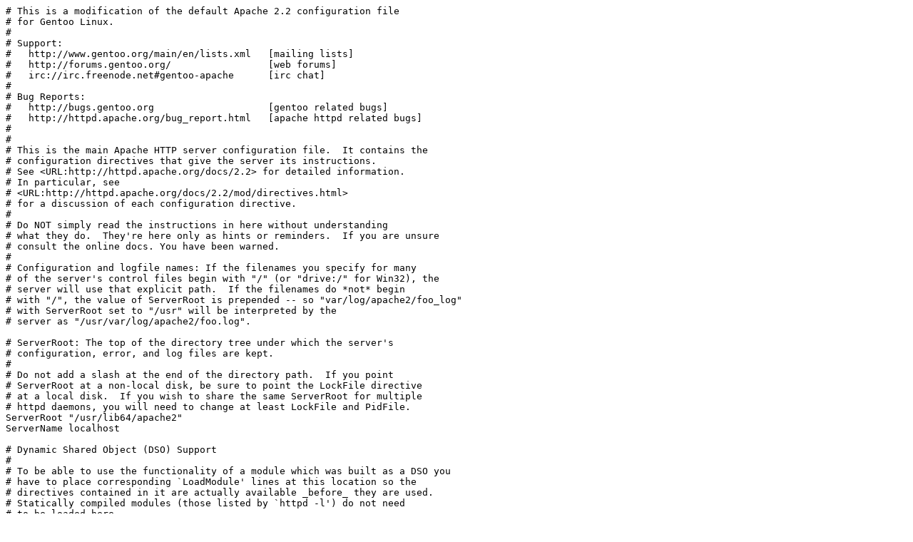

--- FILE ---
content_type: text/x-config
request_url: http://www.calmar.ws/dotfiles/dotfiledir/httpd.conf
body_size: 6376
content:
# This is a modification of the default Apache 2.2 configuration file
# for Gentoo Linux.
#
# Support:
#   http://www.gentoo.org/main/en/lists.xml   [mailing lists]
#   http://forums.gentoo.org/                 [web forums]
#   irc://irc.freenode.net#gentoo-apache      [irc chat]
#
# Bug Reports:
#   http://bugs.gentoo.org                    [gentoo related bugs]
#   http://httpd.apache.org/bug_report.html   [apache httpd related bugs]
#
#
# This is the main Apache HTTP server configuration file.  It contains the
# configuration directives that give the server its instructions.
# See <URL:http://httpd.apache.org/docs/2.2> for detailed information.
# In particular, see
# <URL:http://httpd.apache.org/docs/2.2/mod/directives.html>
# for a discussion of each configuration directive.
#
# Do NOT simply read the instructions in here without understanding
# what they do.  They're here only as hints or reminders.  If you are unsure
# consult the online docs. You have been warned.
#
# Configuration and logfile names: If the filenames you specify for many
# of the server's control files begin with "/" (or "drive:/" for Win32), the
# server will use that explicit path.  If the filenames do *not* begin
# with "/", the value of ServerRoot is prepended -- so "var/log/apache2/foo_log"
# with ServerRoot set to "/usr" will be interpreted by the
# server as "/usr/var/log/apache2/foo.log".

# ServerRoot: The top of the directory tree under which the server's
# configuration, error, and log files are kept.
#
# Do not add a slash at the end of the directory path.  If you point
# ServerRoot at a non-local disk, be sure to point the LockFile directive
# at a local disk.  If you wish to share the same ServerRoot for multiple
# httpd daemons, you will need to change at least LockFile and PidFile.
ServerRoot "/usr/lib64/apache2"
ServerName localhost

# Dynamic Shared Object (DSO) Support
#
# To be able to use the functionality of a module which was built as a DSO you
# have to place corresponding `LoadModule' lines at this location so the
# directives contained in it are actually available _before_ they are used.
# Statically compiled modules (those listed by `httpd -l') do not need
# to be loaded here.
#
# Example:
# LoadModule foo_module modules/mod_foo.so
#
# GENTOO: Automatically defined based on APACHE2_MODULES USE_EXPAND variable.
#         Do not change manually, it will be overwritten on upgrade.
#
# The following modules are considered as the default configuration.
# If you wish to disable one of them, you may have to alter other
# configuration directives.
#
# Change these at your own risk!

LoadModule actions_module modules/mod_actions.so
LoadModule alias_module modules/mod_alias.so
LoadModule auth_basic_module modules/mod_auth_basic.so
LoadModule authn_alias_module modules/mod_authn_alias.so
LoadModule authn_anon_module modules/mod_authn_anon.so
LoadModule authn_dbm_module modules/mod_authn_dbm.so
LoadModule authn_default_module modules/mod_authn_default.so
LoadModule authn_file_module modules/mod_authn_file.so
LoadModule authz_dbm_module modules/mod_authz_dbm.so
LoadModule authz_default_module modules/mod_authz_default.so
LoadModule authz_groupfile_module modules/mod_authz_groupfile.so
LoadModule authz_host_module modules/mod_authz_host.so
LoadModule authz_owner_module modules/mod_authz_owner.so
LoadModule authz_user_module modules/mod_authz_user.so
LoadModule autoindex_module modules/mod_autoindex.so
<IfDefine CACHE>
LoadModule cache_module modules/mod_cache.so
</IfDefine>
LoadModule cgi_module modules/mod_cgi.so
LoadModule cgid_module modules/mod_cgid.so
<IfDefine DAV>
LoadModule dav_module modules/mod_dav.so
</IfDefine>
<IfDefine DAV>
LoadModule dav_fs_module modules/mod_dav_fs.so
</IfDefine>
<IfDefine DAV>
LoadModule dav_lock_module modules/mod_dav_lock.so
</IfDefine>
LoadModule deflate_module modules/mod_deflate.so
LoadModule dir_module modules/mod_dir.so
<IfDefine CACHE>
LoadModule disk_cache_module modules/mod_disk_cache.so
</IfDefine>
LoadModule env_module modules/mod_env.so
LoadModule expires_module modules/mod_expires.so
LoadModule ext_filter_module modules/mod_ext_filter.so
<IfDefine CACHE>
LoadModule file_cache_module modules/mod_file_cache.so
</IfDefine>
LoadModule filter_module modules/mod_filter.so
LoadModule headers_module modules/mod_headers.so
LoadModule include_module modules/mod_include.so
<IfDefine INFO>
LoadModule info_module modules/mod_info.so
</IfDefine>
LoadModule log_config_module modules/mod_log_config.so
LoadModule logio_module modules/mod_logio.so
<IfDefine CACHE>
LoadModule mem_cache_module modules/mod_mem_cache.so
</IfDefine>
LoadModule mime_module modules/mod_mime.so
LoadModule mime_magic_module modules/mod_mime_magic.so
LoadModule negotiation_module modules/mod_negotiation.so
LoadModule rewrite_module modules/mod_rewrite.so
LoadModule setenvif_module modules/mod_setenvif.so
LoadModule speling_module modules/mod_speling.so
<IfDefine SSL>
LoadModule ssl_module modules/mod_ssl.so
</IfDefine>
<IfDefine STATUS>
LoadModule status_module modules/mod_status.so
</IfDefine>
LoadModule unique_id_module modules/mod_unique_id.so
<IfDefine USERDIR>
LoadModule userdir_module modules/mod_userdir.so
</IfDefine>
LoadModule usertrack_module modules/mod_usertrack.so
LoadModule vhost_alias_module modules/mod_vhost_alias.so

# If you wish httpd to run as a different user or group, you must run
# httpd as root initially and it will switch.
#
# User/Group: The name (or #number) of the user/group to run httpd as.
# It is usually good practice to create a dedicated user and group for
# running httpd, as with most system services.
User apache
Group apache

# Supplemental configuration
#
# Most of the configuration files in the /etc/apache2/modules.d/ directory can
# be turned on using APACHE2_OPTS in /etc/conf.d/apache2 to add extra features
# or to modify the default configuration of the server.
#
# To know which flag to add to APACHE2_OPTS, look at the first line of the
# the file, which will usually be an <IfDefine OPTION> where OPTION is the
# flag to use.
Include /etc/apache2/modules.d/*.conf

# Virtual-host support
#
# Gentoo has made using virtual-hosts easy. In /etc/apache2/vhosts.d/ we
# include a default vhost (enabled by adding -D DEFAULT_VHOST to
# APACHE2_OPTS in /etc/conf.d/apache2).
Include /etc/apache2/vhosts.d/*.conf

# vim: ts=4 filetype=apache
